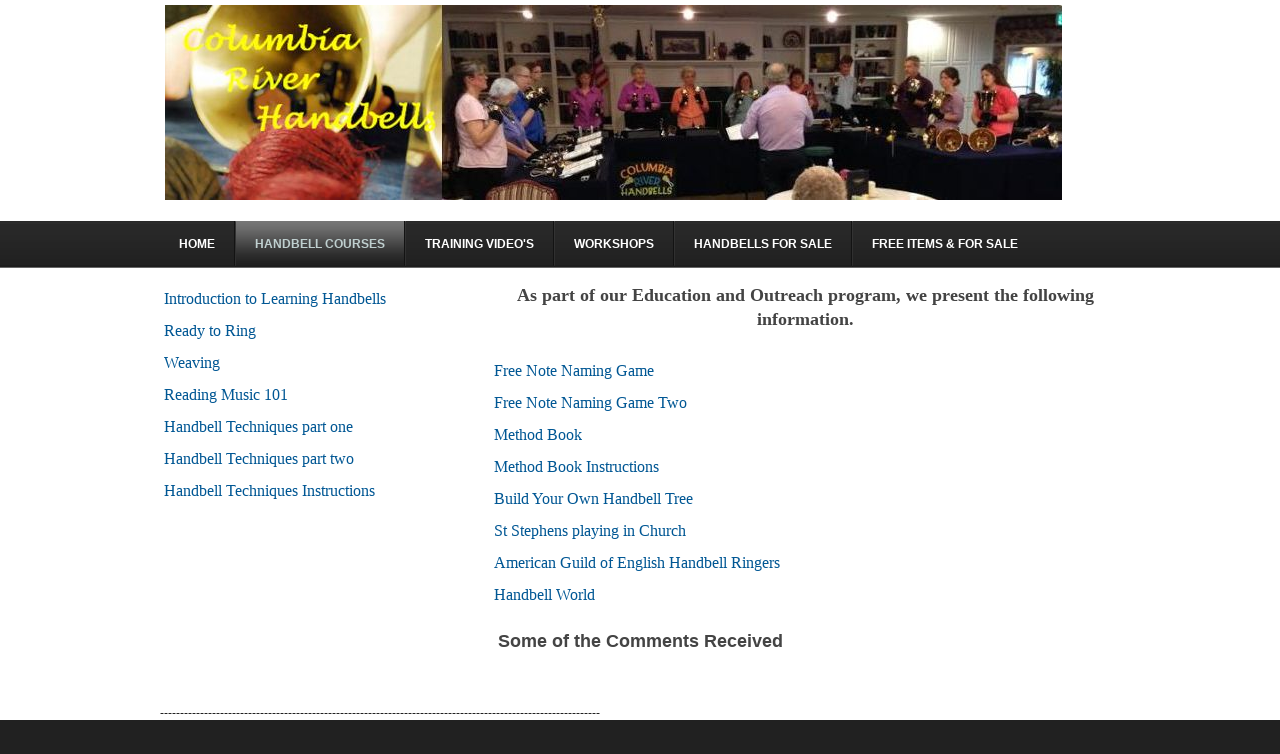

--- FILE ---
content_type: text/html; charset=utf-8
request_url: http://www.crhb.info/HandbellCourses.aspx
body_size: 45027
content:
<!DOCTYPE html PUBLIC "-//W3C//DTD XHTML 1.0 Transitional//EN" "http://www.w3.org/TR/xhtml1/DTD/xhtml1-transitional.dtd">
<html  xml:lang="en-US" lang="en-US" xmlns="http://www.w3.org/1999/xhtml">
<head id="Head">
<!--*********************************************-->
<!-- DNN Platform - http://www.dnnsoftware.com   -->
<!-- Copyright (c) 2002-2017, by DNN Corporation -->
<!--*********************************************-->
<meta content="text/html; charset=UTF-8" http-equiv="Content-Type" />
<meta name="REVISIT-AFTER" content="1 DAYS" />
<meta name="RATING" content="GENERAL" />
<meta name="RESOURCE-TYPE" content="DOCUMENT" />
<meta content="text/javascript" http-equiv="Content-Script-Type" />
<meta content="text/css" http-equiv="Content-Style-Type" />
<title>
	Columbia River Handbells > Handbell Courses
</title><meta id="MetaDescription" name="DESCRIPTION" content="Columbia River Handbells, Community Handbell Choir, Longview WA USA" /><meta id="MetaKeywords" name="KEYWORDS" content="Columbia River Handbells, Community Handbell Choir, Longview WA USA, Area-10 Handbell Musicians of America-  American Guild of English Handbell Ringers, chimes, church, bell, choir, team, malmark, schulmerich, music, Oregon, Washington, Idaho, Montana, Canada Alaska, ,DotNetNuke,DNN" /><meta id="MetaGenerator" name="GENERATOR" content="DotNetNuke " /><meta id="MetaRobots" name="ROBOTS" content="INDEX, FOLLOW" /><link href="/Resources/Shared/stylesheets/dnndefault/7.0.0/default.css?cdv=367" type="text/css" rel="stylesheet"/><link href="/Portals/_default/admin.css?cdv=367" type="text/css" rel="stylesheet"/><link href="/DesktopModules/HTML/module.css?cdv=367" type="text/css" rel="stylesheet"/><link href="/DesktopModules/Links/module.css?cdv=367" type="text/css" rel="stylesheet"/><link href="/Portals/_default/Skins/Business-DarkSlateGray/skin.css?cdv=367" type="text/css" rel="stylesheet"/><link href="/Portals/4/portal.css?cdv=367" type="text/css" rel="stylesheet"/><script src="/Resources/libraries/jQuery/01_09_01/jquery.js?cdv=367" type="text/javascript"></script><script src="/Resources/libraries/jQuery-Migrate/01_02_01/jquery-migrate.js?cdv=367" type="text/javascript"></script><script src="/Resources/libraries/jQuery-UI/01_11_03/jquery-ui.js?cdv=367" type="text/javascript"></script><link rel='SHORTCUT ICON' href='/Portals/4/faviconHandbell.ico?ver=2013-01-19-082024-380' type='image/x-icon' /><meta name="viewport" content="width=device-width, minimum-scale=1.0, maximum-scale=2.0" /></head>
<body id="Body">
    
    <form method="post" action="/HandbellCourses.aspx" id="Form" enctype="multipart/form-data">
<div class="aspNetHidden">
<input type="hidden" name="__EVENTTARGET" id="__EVENTTARGET" value="" />
<input type="hidden" name="__EVENTARGUMENT" id="__EVENTARGUMENT" value="" />
<input type="hidden" name="__VIEWSTATE" id="__VIEWSTATE" value="Jez/d7c5Jm4g8gh6bvavfWRk4z3afZ4UkWkRgxbf/llYBrhZ/FzHCL+l8aPJ4AD92CYbgnwVuyEn0mMVL6TB6Wn637CkAH8JPytfpMoXcZuewJiHIMY9X1WPpScHyELXPAMEDnNV1AA1lEb6pyR5+FQj0e+yJGG8IA4uPG6yh/4yDIvhW463xQ4f9xx0q0s179Qe76mKcYLBMwvqj/TRZmgM2IjC88sAGqWJEoSr4NVmvOdSHRzLG92ZBAeF38vWI24KTXrJVxzmg7X5YtaZI/ALGuA2U+XroEHRAC0MjrSzmK9OvhZu+BlDtT+bIHNNZRKFG/BEpJOg26MW+Sw8nvYuuu5btSGizNG04r16KJkUjNc5MxIYJCYR+sgtOlrLoR1GtfYs6NyyoEe4YsFg9It7UODnJbwaa1FrL0p9BkJX61a/FM1mcU+nVdmIP+uPBZGEvGdisBrSY4+H3Cg+99aN8U8kuttBRh5Lp5x1RfdwKyQYJui3Joq21FwQ18H28vjSQM+2ZCodRvv0iuCODUkAJ91SweYSlsI2LSy07/3WK0x1EsNRnkqGENsjTIrTEiwyalYqN2GNCgQpby1lHr3KWMooBWpRDVGowyZbp5RZXpMNkCsPlCYWJVjConyp7XT9PHRJH25DbkMUNsiZv2vg1e4rOzmUtbIOXDLqd3IpGzKwO/Ok8vBnJLAh/76JNXFUvCLludbxL3m1Rk1tIg5d8Gc5wqRde/4s74w3Ab0f8vo3dognonk+BkD643MSJ4qt7hFuJ38PkC158JHja3010xjfd+IidyctHSQesD8aXMOukzEo/kim/hZzYQk95T7lKOVYU8eKfCuYCZlMOXabUCNfjWISY4y6BUMmkqTFCXBe4Hu4wpBySXDMumVdXEmlCfgF1emauluBbDQa0dhm6A86rE/VkwDSyyro6wdCEqVoxAX99W584Okzrgo5uPNg6I5fdr1/Xd160J+3LJe0H8UY0dhj4Qxz1Voi5xdWI2z09Or0ChvYvom2ZBC/uaxB5t2AD9cvvTqXstb2G6ssRvF66AQISLCjAbFUUXsfmcg6ygNvzWMlNsCOVO1NwO+Zawi2tJOfHOFkO5R5tL13iGuFTucmhlFfvwjELBqCJoDi7MvABIHmGk9dVLDGoE5LOgq/KYKqaJmCxC9lw8nuEdbdLnOcYAf4snf53vht8iHZpzxcQKwups/4zdQY2jX8OQnf/SceSt7BxPPyZOSSfY607pb6FOKNj5bvoxRjj7PlmQQdCgQgXnEuJzqhrEmiR47yuSHsve47TdZ1y9D+fDgSWqr1HZr7+Sv17fmzqwpcetdLpxPQMvmsJqrz3gV/yh4mzhel/vjSd2Y1bH6rWdzpoJfcKI7LsWBh/340CUcmVH8HNaL7n3ryuCIa0ZKPNYajoSEfRwDw40B0BWp1BTx1+DCUBDyks+sWOdkwhzGlp6EloxiM3jd/Bx68KCkZ/Dg5ASzSn/EziVnfoIyWt8pQPiA0HU8wRk700Q9mezrmvIoYPk6gDqTfIr4ee7i5C6L1Xb+XUNLx4eFFIF4V365/bFlThpY0RBhsG0kcTVE4jDFJ4s2vpjE93ZrqgXTSd6z3qJVawCKQrwrAaFYH9H39rHH/qgas5RNaS3Jz7X18L64mnt+23/HTzjdZvI2xNhFjl51SlBhC02YZBDVcxaJYakK8b58e7vqHeYmbN+nQibhguc+rddqYdQiwOid262C142cTlt5mtqkmj8SV2N+upBF9OCUNjqjVaXpDDHzwythrb4fZWMg58Im/RZF27BdwO2mFwGDjeI4fOvXJCPkbnA5ojtFS23jDF6e7bb0ebC/PQe1ULwjow9xXtWb9eSivv6sRJCzXLHyZujOYkOBP35tXo6VP1Nw9HNO4DmJxwlqcWoO42wIy4Me465F5DXF3babpJ3sqTPkc6FZo8sLsRvpWj0GHgceCRQM3nZif4zMhKxaNx9vLK4ktikZsIVIVuoGzAeVn7hIEEdvQTA5gfOKjJyt/8FHHMp6u2tG8R/NnPhZSQQV64dqeJGRms+UtN/e/JbDYVRrc2mA3kofH2b0oo5vNCblarKNZQxTprDrAl65AQzfCal88lVYP+vtIrMY30dbXukCHXDAq7fSpEGAZ6LuvHd9obxTzAco3OgdGwNPZnlU+XCFsxlypb2c0PkQyh7Jpu4kaplzrRfY51Rh/oxSUjZ7uwhJi/G55RTsI9UydkAEGMBwq3C55YvDSIshkL9JUI/hJRqV5icsX49SkoqPmHh7cqd+tcX1AS+R3lRcLYiwMqf7i+8UhVMXBlbtYnFlGIsx8AST2CcjkQ5JDKrf3D1EKk/[base64]/srEipgeBpcTRcSymNHrJB4eWRkvD/qRYkG9l6zhH6ZH2Ck9937K4mBxnCCBBJDojxzfhBRAzuRYts9XpPtBMg0Y/jI3fdqkN4vw88dOAcspy3V/cUXBnJRxc0OVxbgmS4Dz7anL/3UYiQm0xk06vEai4Vg3h0rdKjpkBdcGQvs6nGHmtnSTcsLAFuQrA9xA2oq6Lb7AW5wKymAu4HX1FY0eosfsc9zl5g77r/fWLYNFLPxbsZQ8QYGJTgx3qGKsfHVtom0Lv8wWmOCeqHUj2RS5ycIo6lfVAekO+lJSfCrf6AyoI3AydETlXr7y6H7RRMzPehdGcRCFdNp/hLpP6qYVkQIwxr4qGpb5OhckFu6V0XaM2IBjFmo3xdliFE7rpREBHSaCXY34VqfD70tIcH7eHLqBEov/[base64]/1Q9K2RvfER18KMHUgyatzLqQPRnw+h4GLaffoMOVvjroVYktKIQJabKJiMLU0f35c0R3+EU5IiI4av3nNOIdGVAN10kayzFEOtNik3kAxeGiueXjUm530DontIxK2Gn0XQw6OYlfAzjc+YIgAqnrPvW8O3bgN/SzLP8JKbwoo6WkH8YBFGitMv+aTHd2IyZ3M7GqJAGL3ODPhou0kxbWtOv0IUIG7xSsGJISAfytVOWQR8AxM6d7epVJXlPiRqdRgUIXJYx8/0I2LdTjQ+/gmoEsF5xYcf9UOmQrQm5fF1eDnDcLtj+k1RznvVSp4ssjHATQBU/gMkkkWkWPNL1m6Jqqd2ySeI/9i5+KZBld6A2rH4yivdjKzv2mi/2I529g0sKZitxR2wTkhGCGWvoYEfCdqPZJ3hyPHIviXvxk9I3Nbnps1tzUdRs5tti2qzGFYZ3P4FTlBgMqKa8eT4x0b9YWH1pJuGLH/7WuEVTXh/EgFakH1iWDOCGHO4Jza0WpnsC0n5M8xbASyBYApmFaCar0FZBvSxChBmQfJXjK26HjmqwSLZCwiCDmg6hGAZ1rKCOBbLlF8cNBpR7YnarbYXCtHSMriPej8q2ll0sZPmP4nbORtPm1Mv55HeV7O1gKQgVcBixMTpT9f9/G4bwYWdovlPxXKVX0gt6bW0nQIfUYDovcX22kTg9PRZJj3bnbvzZ0CGBcXkN0ze1Hn3JIVs1y8BaQjO6MbT3WeBipq+RQ6Ztnl7cQ0yJLIzW5PVEz91xnwjokqvXBP2DMgzpJUwoKSQCHpdp9TpcxJYkVDGIP1GkIXhH60tj6Kq9zzPq2O3kCvl48izk/RfLBl83BZu2SSt4d3aZOgrglwB9C84BLOZyn0fahOXiQDlaSJqhhhRA1IZb9x1+MIwTRoGyWMES2t7jjGZHZkQ5My/xi/eG1Sjy6jO9zoHyaSvq6SS5kY39sw0RLGKLHRMSQ0dfUDV6Wg+ceH87pSVm1srP4A7buXLTYpoUuDy+NTn1eSXlgmfLE3OOXePj2IWCzFnmC0LLAzbHcmDhY29m3BWKDydR4R8BB9jzxQlfjTnR2tgjnybMivUKTUYAWhDaDm/JOVq74C5xh27aa2Wj3EtzZFCnyGEfTlrVv+G4W2UL0SwZOuxbFVZ3qsoOInXh5oo53u45xE4y8s+e4X1+I7u+bA6d5ddwZSpkH4dFoBPlFSFjddbyiVmHPPB8Pr8w+sR72eLDm8JQeFbjMeKGisHRUk7QNZT6kY5T5sWlD8gRbdtzZgmvREJto/cgQC0HlKndeRpq8ZDzYS2vv955XXUTvFbk6xJvL+0Y1fv/IGe+QY4A+6tQyFMjT7Im1h9jvcO2z9YqD02KVuJrMoHTMCP8zZ4B+P1483XMQ/[base64]/nDOAgDu49rH585jHUZ3lX6OOnMBuwe/X3nlPmIY1jF3BPFIgq0AkEBrLP7fY12MZ1V/[base64]/AUnQNFnLhffw0R5MTymNFKnGAqsae/1/JNrgnjX9hwsnEIMsXcq42uduwS60cD8O4Cfttcfo0tMTi7Z/5v6Aj8UwKrt1fZgh02JYsH2eppn0qAnlTcSeNev0wII3Q7qF2NaxFVH7w/cAPujgsPuZSfTZFpJw0XCwJRgrA/1I65ZkVCoMc/L2qDDJBX3E9BJX5n9Z756IchvrxTy2i27fxmXzwgQyT0gDZi344MM6x363CTFO/Pp/I3DRiJkysE3q0vQgS5VlTt8TxxDj3Tj3T7GE/m+KDIY6yORNPeWuc25sbfkcQthdbtdy2g6h7IouzsoR+itCG2VPw4lNmmeFMVLEr3VprKPmYO49Kq+A3KZ7j/kzfz0QQ+R0T+icaezdK1QfhNLULEpWT2POJUDFDTzZdiIdb101UI/lgO/sHS5DIqyjGlq6MyF5+M7tE0PFj76ERiPU3Zp1JOuck+obY1emTkd/MaYTgZW9RGXNZwy+nrOfLLuGq0AW0/KtczXdFdXHVZSzEvzDgjSMPmtJxKlrOts/fX+K60+M+bDASUeLeThLw47/3NxE3MtO1FUUCN5YV5QBHEAh0GhhvT1ikzsnx2vmtnBqQzmbPTFYH5MxT1FDtXa8DzmCFgcpCzOv0kz+xa6njkEkC1B7HjlvFxgW7k09y3b3TmKehww2Hy6UNJk8Xyi3y7QcXBIuyqbirv1ljkw+sV8tp5CRZgv9NP4frEXdG6A1+AJVrxAqtpdhE5CL7/nDLdwiEsRl3+zMi81NIwRpGD+IgIqCMO8BbC3RUopDARw+P3cEIStmqY9ZougDZo///[base64]/vPlpBoz7rB4uMr6LsakWZcUnveqc0NyIqXoduO9hXmR3iplcly6W+5liGe1VzDV7uFrwC46oY1ZMM96hi6Rp5M9USDEGMp7OFpDWGecUwYlAOzAEARD31gmis3el2xXXa0ugumksbriPYDqgl3FpmQUeLYvgry6PnSsxPJF1gZVoQ+tVmMOJ8ietVLbZeO4+n/GlbHLeGIxL+NaAaMz/K/f/wWREjXzPgrOjh7mwRg7Lwz6wjd3GUiP8jpCcFDedMfFN/+YPhLm+6+i8ni0j63D5HSvLllR2zkl6g+E9H5ZvAnt2jPNcCRZyIDJsl8g1VHezA3QoFJn+buZ/UuKpEn5E7SY1OQFahHv62CeGawHhNNs49sPVGbMxzeBonRHGMEn+YWzEV5eFB85sB5dNNwwtsBno/XeR0peqxFcEhXxHSLEjKWfTxh5RCvODL/LLjObJQ27SaUp95p0UJC3/oDQlRH+nbM57vLLT6pNo+U9eSd4/n0h89jXpAi/BdfPPSHrzoca0kT7SvmhSErhbDW/mpX9kHrzxQc9Fdg2ZYeonz6q0zOiTp0BkJEVYnESvxXQe14uGR6FvFAoFcPHyGbULeDBvWqafuB24CLj5ij1COSPNI5mjAdDI51J/1To66Oc2+4cGtJ3BkLHfJdbbypfvaOvVUcLuCI99IuGIqKxuGmGHvaChWn0XdJuSvnEFQIivDRjkUokfLF8K3j5/HeoPUoutsAMh8WYv98WQv3gtAurEQauYCj286I/IoFo8TnB8fdeQR5M7DsalR0if7bBLKMEKQGVBmKU6IrsVxQYmKiQ10HiKrDVtayzc5se5K3GW6jznoAGGayrTd0ktatVRtpOu+qQLml3s7P42jcNblHHx4JF/zWV/gUCPHhSykOQVEbppB0PLsBsVnJlejH/3OwqNIJzOMgHAE+G9venMLJBaq9hcqBfTqjJwQ1Hi3ot9flrGB5bEWw2fuXMV+w0baQyljL/160sPM1QU/2TI49pZkyNNvfMtUJIDkINOjkQ3lnR0IOJ41PM/AZg7cQmW/gvU7pjnbWV3KHQ5fRy5VK6jUgmY0+/zdfwagoeg2Z5dS2ED37dWNK4wrD/Xk03HlvetPmU4pwQ9TZ3hb4ClZEHahHe2sIeLfT9kXKcZze2oPCu/ba2APoN4d2Fa326bZSegxAHgZDL2TspsOiNSJ4fiGmTlREaJx+BM06IypvXUNNRddpP2WR4vaueeNb20oB10Y+0pwq/s5Tc2rERvyW0wcFCqjZfajMEtOZaBamcTYVJrERplSzay2hukYKLXwEbMu5yCVM0VNnw1Zx9paJyHag+0DzqDcBJSt35i3tv+LfLRUGDSEhH76FvDlh/aLmPeEvi0+x0ZPiogUmLoh+2WTSBVdaK/fZWWfbxrdbLgVWQ1zHg8Fbxdx/0QzILMDCVQ4gtlqG9TCiHS/7+jry56ihwWxxCIWAqg2lE9UZGXPx0frxjfNrl+ivZMF51+sD4dfIJJ4DfJno7W0oi732uTpAx8hEjh/Ylca6Q2ryAGgrUwZGDjD0l+5XfpsQct25KlzWCjNVGuj0hunpCESpQr5xBh2JlqwVEQRyIHYY/j1FH/g9nj6E9MrP+BROgx2OM58HFoCNzUoJw/+WwQm7VRu0mLNmZKSARgWEghJDxtV/LhHeiNwnXxKGJutoJ4J+ThI85IeK2NB9HTKkbt/Ma8A9SpoOGnJX6idH5EcBSjHhrr0vD0eXcEsZkvt8u/9oo3y0+7XruUVvKFFF3047nmad3ln2OOOG6A1rpzPCQo8OHPVuPzyP1KXAZqZ9cnwJ1Fb8+8W+zXY3N97FQXhcU4450IVOJ2/ibV4D8xlkfrTdJUGj0lsL9w8nVYKahrD4aF/ndjmOmhNyn14TNaokiX+tUnwUprSTMFcQswz8YjYdpHPVcr72OvGNKBuLlYvI71/V2lOp6yCcJx74p7VAfrqnjf6m8b3/bUZxCu9DiEvu9yBQkEg6WPOq2lN/+f4gW2zwJi5DB7cjedlKti91tcP3vs1pWKZYCwklnW1EB58nxNU7hFvnIJF9e5uhLiDhRM/AsJyONoR7wylGSMRCnExFiFAR4WynLH0EJ+uMv8rfgC2+df2qXqj+sp9Mc1mq/sl4prNNh0KwwHTg1PHjAph2DBCI57N6i4akYREaSerMSu/aq3XLPW+ILD0iIhmuPwakN7HI+2nMJAh34LpabTVMm/OCowUAUw+eT2z/nUtd+ujHNcnXQfcSr3L8/lkf6qeq8/OCK1wVxzRi5q6O+HPikQlLPX59fkDDet7a9p4HcEIoEl4nR62tEvq6HY=" />
</div>

<script type="text/javascript">
//<![CDATA[
var theForm = document.forms['Form'];
if (!theForm) {
    theForm = document.Form;
}
function __doPostBack(eventTarget, eventArgument) {
    if (!theForm.onsubmit || (theForm.onsubmit() != false)) {
        theForm.__EVENTTARGET.value = eventTarget;
        theForm.__EVENTARGUMENT.value = eventArgument;
        theForm.submit();
    }
}
//]]>
</script>


<script src="/WebResource.axd?d=pynGkmcFUV06PRpjgT_UZyr8j0VZnEmqP3_FqKWaYPWA3rXWzhE4fBOyphg1&amp;t=638901392248157332" type="text/javascript"></script>


<script src="/ScriptResource.axd?d=NJmAwtEo3IplSdIlNvgqK66XQek4wNHyQBwYHspPHiTXCOh6KXQSuE1OyA_ziCjSkTbcjhy0rjbmH2rPSR1y4WXznBmLat8Eepl9-cUCJ8f_9ceTCIT1g8INi8HcG7O4nwa44A2&amp;t=5c0e0825" type="text/javascript"></script>
<script src="/ScriptResource.axd?d=dwY9oWetJoK7JAxR7R9E4NCgbknYOnxzjVYfZXz2YbStZ74k9G1WCUuPxHAE4hFR5qVGCr305AI1lSRFmuQ0hJC8YAqLA1U9sfnLkFxraUiwFl07PKXs8tWZLM0BmFVm8f2YxWTUQT4T56pR0&amp;t=5c0e0825" type="text/javascript"></script>
<div class="aspNetHidden">

	<input type="hidden" name="__VIEWSTATEGENERATOR" id="__VIEWSTATEGENERATOR" value="CA0B0334" />
	<input type="hidden" name="__VIEWSTATEENCRYPTED" id="__VIEWSTATEENCRYPTED" value="" />
	<input type="hidden" name="__EVENTVALIDATION" id="__EVENTVALIDATION" value="pwt4yLUVJjPcT14BbhJ5zYzhYJQkNfhKqQpLlQ37fRc7K9gWQC3wGqJqi/+5WtoMLpKKpWlfhBntdElUdTdrKB2TSNKik7FpNL3q7HKW+wIcV0SR" />
</div><script src="/js/dnn.modalpopup.js?cdv=367" type="text/javascript"></script><script src="/Resources/Shared/Scripts/slides.min.jquery.js?cdv=367" type="text/javascript"></script><script src="/Portals/_default/Skins/Business-DarkSlateGray/js/search.js?cdv=367" type="text/javascript"></script><script src="/Portals/_default/Skins/Business-DarkSlateGray/js/jquery.flexslider-min.js?cdv=367" type="text/javascript"></script><script src="/Portals/_default/Skins/Business-DarkSlateGray/js/jquery.flexslider-call.js?cdv=367" type="text/javascript"></script><script src="/Portals/_default/Skins/Business-DarkSlateGray/js/zoomer.js?cdv=367" type="text/javascript"></script><script src="/Portals/_default/Skins/Business-DarkSlateGray/js/image-effect.call.js?cdv=367" type="text/javascript"></script><script src="/Portals/_default/Skins/Business-DarkSlateGray/js/shake.js?cdv=367" type="text/javascript"></script><script src="/js/dnncore.js?cdv=367" type="text/javascript"></script><script type="text/javascript">
//<![CDATA[
Sys.WebForms.PageRequestManager._initialize('ScriptManager', 'Form', [], [], [], 90, '');
//]]>
</script>

        
        
        
<div id="ControlPanelWrapper">
  

</div>
<div id="skin_wrap">
  <div id="skin_header">
    <div class="skin_width clearafter">
	  <div class="logo_style floatl">
        <a id="dnn_dnnLOGO_hypLogo" title="Columbia River Handbells" href="http://www.crhb.info/Home.aspx"><img id="dnn_dnnLOGO_imgLogo" src="/Portals/4/Head2015.jpg?ver=2015-04-28-182141-603" alt="Columbia River Handbells" /></a>
      </div>
	  <div class="headerpane_style floatl">
	    
      </div>
	  <div class="header_right floatr">
		<div class="clear_float"></div>
      </div>
	</div>
  </div>
  <div id="skin_menu">
    <div class="skin_width clearafter">
      <div id="mobile_nav">
        <div class="mobile_nav_bg">
		  <a href="#" id="menuclick">MENU</a>
		</div>
		<div class="breadcrumb_style">
		  <span id="dnn_dnnBREADCRUMB_lblBreadCrumb" itemprop="breadcrumb" itemscope="" itemtype="https://schema.org/breadcrumb"><span itemscope itemtype="http://schema.org/BreadcrumbList"><span itemprop="itemListElement" itemscope itemtype="http://schema.org/ListItem"><a href="http://www.crhb.info/HandbellCourses.aspx" class="Breadcrumb" itemprop="item"><span itemprop="name">Handbell Courses</span></a><meta itemprop="position" content="1" /></span></span></span></span>
		</div>
		<div class="clear_float"></div>
      </div>
      <div id="menuarea">
	    <div id="standardMenu">
  <ul class="rootMenu">
    <li class="item first haschild"><a href="http://www.crhb.info/Home.aspx"><span>Home</span></a><ul class="level0">
        <li class="item first last haschild"><a href="http://www.crhb.info/Home/AboutHandbells.aspx">About Handbells</a><ul class="level1">
            <li class="item first last"><a href="http://www.crhb.info/AboutHandbells/Handchimes.aspx">Handchimes</a></li>
          </ul>
        </li>
      </ul>
    </li>
    <li class="item selected breadcrumb"><a href="http://www.crhb.info/HandbellCourses.aspx"><span>Handbell Courses</span></a></li>
    <li class="item haschild"><a href="http://www.crhb.info/TrainingVideos.aspx"><span>Training Video's</span></a><ul class="level0">
        <li class="item first last"><a href="http://www.crhb.info/TrainingVideos/FAQ.aspx">F.A.Q.</a></li>
      </ul>
    </li>
    <li class="item"><a href="http://www.crhb.info/Workshops.aspx"><span>Workshops</span></a></li>
    <li class="item"><a href="http://www.crhb.info/HandbellsForSale.aspx"><span>Handbells For Sale</span></a></li>
    <li class="item last haschild"><a href="http://www.crhb.info/FREEItemsForSale.aspx"><span>FREE Items &amp; For Sale</span></a><ul class="level0">
        <li class="item first last"><a href="http://www.crhb.info/FREEItemsForSale/StoreAccount.aspx">Store Account</a></li>
      </ul>
    </li>
  </ul>
</div>
	  </div>
    </div>
  </div>
  <div id="skin_banner">
    <div class="banner_left">
      <div class="banner_right">
        <div class="skin_width">
          
        </div>
      </div>
    </div>
  </div> 
  <div id="skin_main">
    <div class="skin_width">
      <div class="skin_content">
	    
		<div class="clear_float"></div>
        <div class="dnnpanes">
          <div id="dnn_LeftPane" class="i1_leftpane floatl"><div class="DnnModule DnnModule-DNN_Links DnnModule-879"><a name="879"></a>
<!--CDF(Javascript|/Resources/Shared/Scripts/slides.min.jquery.js?cdv=367)-->
<script>
    $(function () {
        $('#slides').slides({
            preload: true,
            preloadImage: 'images/loading.gif',
			play: 5000,
			pause: 2500,
			hoverPause: true
		});
	});
</script>
<div class="DNNContainer_without_title">
	<div id="dnn_ctr879_ContentPane"><!-- Start_Module_879 --><div id="dnn_ctr879_ModuleContent" class="DNNModuleContent ModDNNLinksC">
	<div id="dnn_ctr879_Links_pnlList">
		
    <table id="dnn_ctr879_Links_lstLinks" cellspacing="0" cellpadding="0" style="border-collapse:collapse;">
			<tr>
				<td valign="top">
            <table border="0" cellpadding="4" cellspacing="0" summary="Links Design Table" class="LinksDesignTable">
                <tr>
                    <td style="white-space: nowrap">
                        
                        
                        <a title="youtube video" class="Normal" href="/LinkClick.aspx?link=http%3a%2f%2fwww.youtube.com%2fwatch%3fv%3dUg6PfUuEm9Y&amp;tabid=311&amp;portalid=4&amp;mid=879" target="_blank">Introduction to Learning Handbells</a>
                    </td>
                </tr>
                
            </table>
        </td>
			</tr><tr>
				<td valign="top">
            <table border="0" cellpadding="4" cellspacing="0" summary="Links Design Table" class="LinksDesignTable">
                <tr>
                    <td style="white-space: nowrap">
                        
                        
                        <a title="youtube video" class="Normal" href="/LinkClick.aspx?link=http%3a%2f%2fwww.youtube.com%2fwatch%3fv%3dhBiGOrUwbsc&amp;tabid=311&amp;portalid=4&amp;mid=879" target="_blank">Ready to Ring</a>
                    </td>
                </tr>
                
            </table>
        </td>
			</tr><tr>
				<td valign="top">
            <table border="0" cellpadding="4" cellspacing="0" summary="Links Design Table" class="LinksDesignTable">
                <tr>
                    <td style="white-space: nowrap">
                        
                        
                        <a title="youtube video" class="Normal" href="/LinkClick.aspx?link=http%3a%2f%2fwww.youtube.com%2fwatch%3fv%3dVE9P11tpS7M&amp;tabid=311&amp;portalid=4&amp;mid=879" target="_blank">Weaving</a>
                    </td>
                </tr>
                
            </table>
        </td>
			</tr><tr>
				<td valign="top">
            <table border="0" cellpadding="4" cellspacing="0" summary="Links Design Table" class="LinksDesignTable">
                <tr>
                    <td style="white-space: nowrap">
                        
                        
                        <a title="free pdf" class="Normal" href="/LinkClick.aspx?link=http%3a%2f%2fwww.clear-lake.com%2fBells%2fimages%2fBell%2520Music%2520Reading%2520Course%2520Basic%2520%25231.pdf&amp;tabid=311&amp;portalid=4&amp;mid=879" target="_blank">Reading Music 101</a>
                    </td>
                </tr>
                
            </table>
        </td>
			</tr><tr>
				<td valign="top">
            <table border="0" cellpadding="4" cellspacing="0" summary="Links Design Table" class="LinksDesignTable">
                <tr>
                    <td style="white-space: nowrap">
                        
                        
                        <a title="youtube video" class="Normal" href="/LinkClick.aspx?link=http%3a%2f%2fwww.youtube.com%2fwatch%3fv%3d7peh-ccULqQ&amp;tabid=311&amp;portalid=4&amp;mid=879" target="_blank">Handbell Techniques part one</a>
                    </td>
                </tr>
                
            </table>
        </td>
			</tr><tr>
				<td valign="top">
            <table border="0" cellpadding="4" cellspacing="0" summary="Links Design Table" class="LinksDesignTable">
                <tr>
                    <td style="white-space: nowrap">
                        
                        
                        <a title="youtube video" class="Normal" href="/LinkClick.aspx?link=http%3a%2f%2fwww.youtube.com%2fwatch%3fv%3dchBd2t-EdRY&amp;tabid=311&amp;portalid=4&amp;mid=879" target="_blank">Handbell Techniques part two</a>
                    </td>
                </tr>
                
            </table>
        </td>
			</tr><tr>
				<td valign="top">
            <table border="0" cellpadding="4" cellspacing="0" summary="Links Design Table" class="LinksDesignTable">
                <tr>
                    <td style="white-space: nowrap">
                        
                        
                        <a title="free pdf" class="Normal" href="/LinkClick.aspx?link=http%3a%2f%2fwww.clear-lake.com%2fBells%2fimages%2fHandbell%2520Method%2520Book%2520%255BInstructions%255D.pdf&amp;tabid=311&amp;portalid=4&amp;mid=879" target="_blank">Handbell Techniques Instructions</a>
                    </td>
                </tr>
                
            </table>
        </td>
			</tr>
		</table>

	</div>


</div><!-- End_Module_879 --></div>
</div></div></div>
	      <div id="dnn_RightPane" class="i1_rightpane floatr"><div class="DnnModule DnnModule-DNN_HTML DnnModule-2348"><a name="2348"></a>
<!--CDF(Javascript|/Resources/Shared/Scripts/slides.min.jquery.js?cdv=367)-->
<script>
    $(function () {
        $('#slides').slides({
            preload: true,
            preloadImage: 'images/loading.gif',
			play: 5000,
			pause: 2500,
			hoverPause: true
		});
	});
</script>
<div class="DNNContainer_without_title">
	<div id="dnn_ctr2348_ContentPane"><!-- Start_Module_2348 --><div id="dnn_ctr2348_ModuleContent" class="DNNModuleContent ModDNNHTMLC">
	<div id="dnn_ctr2348_HtmlModule_lblContent" class="Normal">
	<div style="text-align: center;"><strong style="font-size: 18px; font-family: 'times new roman';">As part of our Education and Outreach program, we present the following information.<br />
<br />
</strong></div>
</div>

</div><!-- End_Module_2348 --></div>
</div></div><div class="DnnModule DnnModule-DNN_Links DnnModule-880"><a name="880"></a>
<!--CDF(Javascript|/Resources/Shared/Scripts/slides.min.jquery.js?cdv=367)-->
<script>
    $(function () {
        $('#slides').slides({
            preload: true,
            preloadImage: 'images/loading.gif',
			play: 5000,
			pause: 2500,
			hoverPause: true
		});
	});
</script>
<div class="DNNContainer_without_title">
	<div id="dnn_ctr880_ContentPane"><!-- Start_Module_880 --><div id="dnn_ctr880_ModuleContent" class="DNNModuleContent ModDNNLinksC">
	<div id="dnn_ctr880_Links_pnlList">
		
    <table id="dnn_ctr880_Links_lstLinks" cellspacing="0" cellpadding="0" style="border-collapse:collapse;">
			<tr>
				<td valign="top">
            <table border="0" cellpadding="4" cellspacing="0" summary="Links Design Table" class="LinksDesignTable">
                <tr>
                    <td style="white-space: nowrap">
                        
                        
                        <a title="Learn your notes with this Free Note Naming Game" class="Normal" href="http://www.purposegames.com/game/handbell-note-names-game" target="_self">Free Note Naming Game</a>
                    </td>
                </tr>
                
            </table>
        </td>
			</tr><tr>
				<td valign="top">
            <table border="0" cellpadding="4" cellspacing="0" summary="Links Design Table" class="LinksDesignTable">
                <tr>
                    <td style="white-space: nowrap">
                        
                        
                        <a title="Note naming game part two" class="Normal" href="http://www.quia.com/quiz/3733206.html" target="_self">Free Note Naming Game Two</a>
                    </td>
                </tr>
                
            </table>
        </td>
			</tr><tr>
				<td valign="top">
            <table border="0" cellpadding="4" cellspacing="0" summary="Links Design Table" class="LinksDesignTable">
                <tr>
                    <td style="white-space: nowrap">
                        
                        
                        <a title="eBay auction" class="Normal" href="/LinkClick.aspx?link=https%3a%2f%2fwww.ebay.com%2fp%2fHandbells-101-4-Malmark-Schulmerich-Bells-Hand-Chimes-Handbell-Ringers-Bible%2f1948584515%3fiid%3d270898485110%26chn%3dps&amp;tabid=311&amp;portalid=4&amp;mid=880" target="_blank">Method Book</a>
                    </td>
                </tr>
                
            </table>
        </td>
			</tr><tr>
				<td valign="top">
            <table border="0" cellpadding="4" cellspacing="0" summary="Links Design Table" class="LinksDesignTable">
                <tr>
                    <td style="white-space: nowrap">
                        
                        
                        <a title="free pdf" class="Normal" href="/LinkClick.aspx?link=http%3a%2f%2fwww.clear-lake.com%2fBells%2fimages%2fHandbell%2520Method%2520Book%2520%255BInstructions%255D.pdf&amp;tabid=311&amp;portalid=4&amp;mid=880" target="_blank">Method Book Instructions</a>
                    </td>
                </tr>
                
            </table>
        </td>
			</tr><tr>
				<td valign="top">
            <table border="0" cellpadding="4" cellspacing="0" summary="Links Design Table" class="LinksDesignTable">
                <tr>
                    <td style="white-space: nowrap">
                        
                        
                        <a title="eBay auction" class="Normal" href="/LinkClick.aspx?link=http%3a%2f%2fcgi.ebay.com%2fws%2feBayISAPI.dll%3fViewItem%26item%3d270709713171%26ssPageName%3dSTRK%3aMESELX%3aIT%23ht_500wt_949&amp;tabid=311&amp;portalid=4&amp;mid=880" target="_blank">Build Your Own Handbell Tree</a>
                    </td>
                </tr>
                
            </table>
        </td>
			</tr><tr>
				<td valign="top">
            <table border="0" cellpadding="4" cellspacing="0" summary="Links Design Table" class="LinksDesignTable">
                <tr>
                    <td style="white-space: nowrap">
                        
                        
                        <a title="youtube video" class="Normal" href="/LinkClick.aspx?link=http%3a%2f%2fwww.youtube.com%2fuser%2fStStephenLV%23p%2fa%2fu%2f0%2ffaowPbNjD50&amp;tabid=311&amp;portalid=4&amp;mid=880" target="_blank">St Stephens playing in Church</a>
                    </td>
                </tr>
                
            </table>
        </td>
			</tr><tr>
				<td valign="top">
            <table border="0" cellpadding="4" cellspacing="0" summary="Links Design Table" class="LinksDesignTable">
                <tr>
                    <td style="white-space: nowrap">
                        
                        
                        <a title="ink" class="Normal" href="/LinkClick.aspx?link=http%3a%2f%2fhandbellmusicians.org&amp;tabid=311&amp;portalid=4&amp;mid=880" target="_blank">American Guild of English Handbell Ringers</a>
                    </td>
                </tr>
                
            </table>
        </td>
			</tr><tr>
				<td valign="top">
            <table border="0" cellpadding="4" cellspacing="0" summary="Links Design Table" class="LinksDesignTable">
                <tr>
                    <td style="white-space: nowrap">
                        
                        
                        <a title="link" class="Normal" href="/LinkClick.aspx?link=http%3a%2f%2fwww.handbellworld.com%2f&amp;tabid=311&amp;portalid=4&amp;mid=880" target="_blank">Handbell World</a>
                    </td>
                </tr>
                
            </table>
        </td>
			</tr>
		</table>

	</div>


</div><!-- End_Module_880 --></div>
</div></div></div>
	      <div class="clear_float"></div>
	    </div>
		<div class="clear_float"></div>
	    <div id="dnn_BottomPane" class="i1_bottompane"><div class="DnnModule DnnModule-DNN_HTML DnnModule-2703"><a name="2703"></a>
<!--CDF(Javascript|/Resources/Shared/Scripts/slides.min.jquery.js?cdv=367)-->
<script>
    $(function () {
        $('#slides').slides({
            preload: true,
            preloadImage: 'images/loading.gif',
			play: 5000,
			pause: 2500,
			hoverPause: true
		});
	});
</script>
<div class="DNNContainer_without_title">
	<div id="dnn_ctr2703_ContentPane"><!-- Start_Module_2703 --><div id="dnn_ctr2703_ModuleContent" class="DNNModuleContent ModDNNHTMLC">
	<div id="dnn_ctr2703_HtmlModule_lblContent" class="Normal">
	<p style="color: #222222; font-size: 13px; background-color: rgba(255, 255, 255, 0.921569); text-align: -webkit-auto;">
</p>
<div style="text-align: center;"><span style="font-size: 18px;"><strong>Some of the Comments Received</strong><br />
<div style="font-weight: bold; text-align: left;"><br />
</div>
<div style="font-weight: bold; text-align: left;"><br />
</div>
<div style="text-align: left;"><span style="color: #222222; background-color: rgba(255, 255, 255, 0.921569); font-size: 12px;">--------------------------------------------------------------------------------------------------------------</span></div>
</span></div>
<span style="background-color: rgba(255, 255, 255, 0.921569); color: #222222;">
<div style="color: #000000; background-color: #ffffff; padding-bottom: 10px;"><span>Karen Yeager</span></div>
<div style="color: #000000; background-color: #ffffff; padding-bottom: 10px;">I joined our church's bell choir yesterday, and this video is exactly what I need to know for day one. &nbsp;Thank you, Rod.</div>
--------------------------------------------------------------------------------------------------------------</span><br />
<p style="color: #000000; background-color: #ffffff; margin: 0in 0in 0.0001pt;">Dear Mr. Lloyd,<span style="text-decoration: underline;"></span><span style="text-decoration: underline;"></span></p>
<p style="color: #000000; background-color: #ffffff; margin: 0in 0in 0.0001pt;">Thank you soooo much for taking the time to upload the &ldquo;How to play the handbells series.&rdquo;&nbsp; They are informative and easy to follow.&nbsp; Your instruction is very clear.<span style="text-decoration: underline;"></span><span style="text-decoration: underline;"></span></p>
<p style="color: #000000; background-color: #ffffff; margin: 0in 0in 0.0001pt;">You have helped me to negotiate the handbell world, in which I suddenly found myself.<span style="text-decoration: underline;"></span><span style="text-decoration: underline;"></span></p>
<p style="color: #000000; background-color: #ffffff; margin: 0in 0in 0.0001pt;">I was asked by a director of a choral group to organize folk of the community to accompany a selection on their upcoming Christmas concert.<span style="text-decoration: underline;"></span><span style="text-decoration: underline;"></span></p>
<p style="color: #000000; background-color: #ffffff; margin: 0in 0in 0.0001pt;">We had originally asked a seasoned handbell choir director to work with us, but due to unforeseen circumstances he had to change his plans.<span style="text-decoration: underline;"></span><span style="text-decoration: underline;"></span></p>
<p style="color: #000000; background-color: #ffffff; margin: 0in 0in 0.0001pt;">Discovering your website and the YouTube presentations has been a God-send! Thank you! Thank you! Thank you!<span style="text-decoration: underline;"></span><span style="text-decoration: underline;"></span></p>
<p style="color: #000000; background-color: #ffffff; margin: 0in 0in 0.0001pt;"><span style="text-decoration: underline;"></span>Blessings! Joy! &amp; Peace!</p>
<p style="color: #000000; background-color: #ffffff; margin: 0in 0in 0.0001pt;"><span style="text-decoration: underline;"></span></p>
<p style="color: #000000; background-color: #ffffff; margin: 0in 0in 0.0001pt;">JoyAnne</p>
<span style="background-color: rgba(255, 255, 255, 0.921569); color: #222222;">--------------------------------------------------------------------------------------------------------------</span><br />
<br />
<span style="background-color: #ffffff; font-family: arial, sans-serif; color: #333333;">Hello,</span><br style="color: #333333; background-color: #ffffff;" />
<br style="color: #333333; background-color: #ffffff;" />
<span style="background-color: #ffffff; font-family: arial, sans-serif; color: #333333;">I am an Elementary school music teacher who just started playing and teaching handbells at St. John Mary International School in Thailand.</span><br style="color: #333333; background-color: #ffffff;" />
<span style="background-color: #ffffff; font-family: arial, sans-serif; color: #333333;">Thank you very much for your "Handbell 101 tutorials". Thailand has only 2 sets of handbells in the country, one belonging to Payap University in Chang Mai, and the other belonging to my father who has lent them to me to begin a handbell choir at the school where I work.&nbsp;</span><br style="color: #333333; background-color: #ffffff;" />
<span style="background-color: #ffffff; font-family: arial, sans-serif; color: #333333;">Since we don't have many handbell experts, your videos have been of great help. Thank you for sharing your knowledge via youtube with the world.&nbsp;</span><br style="color: #333333; background-color: #ffffff;" />
<span style="background-color: #ffffff; font-family: arial, sans-serif; color: #333333;">If you have any recommendations for handbell techniques (playing and conducting) or things I could read up on, I would really appreciate it.</span><br style="color: #333333; background-color: #ffffff;" />
<span style="background-color: #ffffff; font-family: arial, sans-serif; color: #333333;">Thank You.&nbsp;</span><span style="background-color: #ffffff; font-family: arial, sans-serif; color: #333333;">Sincerely,</span><br style="color: #333333; background-color: #ffffff;" />
<span style="background-color: #ffffff; font-family: arial, sans-serif; color: #333333;">Amanda Acosta<br />
</span><br />
<span style="background-color: rgba(255, 255, 255, 0.921569); color: #222222;">--------------------------------------------------------------------------------------------------------------</span><br />
<div style="border: 0px; color: #222222; font-size: 13px; background-color: rgba(255, 255, 255, 0.921569); margin: 15px 0px 0px 15px; padding: 0px; font-family: arial, sans-serif; text-align: -webkit-auto;">
<div dir="ltr" style="font-weight: bold; margin-bottom: 10px;"><br />
Your Videos</div>
<div dir="ltr" style="margin-bottom: 15px;">To:drodlloyd<br />
<br />
I appreciate your videos, as someone who has not played , actually directed in years, I needed a quick brush up. Your videos were the absolute answer. You obviously do not know me so if I may I just would like to give you a brief background. I am a concert organist and pianist, classical music; I have accompanied several soloist from the Metropolitan Opera/NYC, played too many plays to remember; am a studio/session player for rock/jazz/pop, and last and not least, am the director of music/organist/pianist/choir director/chief cook and bottle washer for a church, a position I have held at several church's since I was 10, dating back to1967. In other words i have been around, and am very impressed by your collection of videos, they should be marketed and you should be compensated for such exemplary work. Thank you for your outstanding contribution to not just Handbells, but the music community as a whole. Please feel free to contact me if ever I can return the favor.<br />
<br />
<a href="http://www.youtube.com/channel/UCDxCSDHtkPFmkx1otuPvIRQ?email=message_received" target="_blank" style="color: #1155cc; font-size: 13px; text-align: -webkit-auto; background-color: rgba(255, 255, 255, 0.921569); font-family: arial, sans-serif;">Raymond Dublis</a>&nbsp;<br />
<br />
<span style="background-color: rgba(255, 255, 255, 0.921569); color: #222222;">--------------------------------------------------------------------------------------------------------------</span><br />
<br />
Comment on your video: Handbells 101 Techniques [A] #4<br />
Thank you so much for this video. I am a good musician and choir director but this makes me even better. Thank you!!! Sarah in Colorado Springs, CO<br />
---------------------------------------------------------------------------------------------<br />
<br />
<br />
Comment on your video: Handbells 101 Techniques [B] #5<br />
I greatly appreciate this posting. It (along with your others) was very helpful in my efforts to learn to conduct a handbell choir without ever having been a ringer.<br />
<br />
<br />
jane5hopkins<br />
<br />
--------------------------------------------------------------------------------------------------------------<br />
<br />
<div style="font-family: arial; font-size: small;">Dear Rod,</div>
<div style="font-family: arial; font-size: small;">&nbsp;</div>
<div style="font-family: arial; font-size: small;"></div>
<div style="font-family: arial; font-size: small;">I have been a Director of Music for over twenty years yet have never had the opportunity to learn how to play handbells much less teach a handbell choir.&nbsp; I am just about to start the wonderful online course that you have created.&nbsp; Thank you so much for doing this!&nbsp;<br />
<br />
Could you please tell me how I could order that book titled "Handbells Ringers Bible"?&nbsp; I have a music doctorate in pipe organ major, piano minor, concentration in both vocal and orchestral conducting.&nbsp; I am hoping that learning this new task won't be too difficult.&nbsp; I am thinking about the possibility of beginning a handbell choir on my next church job.<br />
<br />
Thank you again Sir!<br />
<br />
Franco</div>
--------------------------------------------------------------------------------------------------------------
</div>
</div>
</div>

</div><!-- End_Module_2703 --></div>
</div></div><div class="DnnModule DnnModule-DNN_HTML DnnModule-1685"><a name="1685"></a>
<!--CDF(Javascript|/Resources/Shared/Scripts/slides.min.jquery.js?cdv=367)-->
<script>
    $(function () {
        $('#slides').slides({
            preload: true,
            preloadImage: 'images/loading.gif',
			play: 5000,
			pause: 2500,
			hoverPause: true
		});
	});
</script>
<div class="DNNContainer_without_title">
	<div id="dnn_ctr1685_ContentPane"><!-- Start_Module_1685 --><div id="dnn_ctr1685_ModuleContent" class="DNNModuleContent ModDNNHTMLC">
	<div id="dnn_ctr1685_HtmlModule_lblContent" class="Normal">
	<div style="text-align: right;"><a href="/HandbellCourses/TrainingVideos/bowrehair.aspx" class="ApplyClass">bow</a></div>
</div>

</div><center><script> <!--
document.writeln('Last modified: '); document.writeln(document.lastModified);
//--> </script></center><!-- End_Module_1685 --></div>
</div></div><div class="DnnModule DnnModule-iFinityGoogleAnalytics DnnModule-1143"><a name="1143"></a></div></div>
	  </div>
	</div>
  </div>
  <div id="skin_footer">
    <div class="footer_center">
      <div class="footerpane_style skin_width">
	    <div class="dnnpanes">
          
	      
	      
		  
	      <div class="clear_float"></div>
	    </div>
	  </div>
    </div>
  </div>
  <div id="bottomlinks_style">
	<div class="skin_width">
	  <span id="dnn_dnnLINKS_lblLinks"><a class="Bottom_links" href="http://www.crhb.info/Home.aspx">Home</a><span class="Bottom_links"> | </span><a class="Bottom_links" href="http://www.crhb.info/HandbellCourses.aspx">Handbell Courses</a><span class="Bottom_links"> | </span><a class="Bottom_links" href="http://www.crhb.info/TrainingVideos.aspx">Training Video's</a><span class="Bottom_links"> | </span><a class="Bottom_links" href="http://www.crhb.info/Workshops.aspx">Workshops</a><span class="Bottom_links"> | </span><a class="Bottom_links" href="http://www.crhb.info/HandbellsForSale.aspx">Handbells For Sale</a><span class="Bottom_links"> | </span><a class="Bottom_links" href="http://www.crhb.info/FREEItemsForSale.aspx">FREE Items & For Sale</a></span>

	</div>
  </div>
  <div id="skin_footer_bottom">
    <div class="copyright_style skin_width">
      <span id="dnn_dnnCOPYRIGHT_lblCopyright" class="Footer">Copyright 2026   D. Rod Lloyd</span>
|<a id="dnn_dnnPRIVACY_hypPrivacy" class="Footer" rel="nofollow" href="http://www.crhb.info/privacy.aspx">Privacy Statement</a>|<a id="dnn_dnnTERMS_hypTerms" class="Footer" rel="nofollow" href="http://www.crhb.info/terms.aspx">Terms Of Use</a> 
<a id="dnn_dnnLOGIN_loginLink" title="Login" class="Login" rel="nofollow" onclick="return dnnModal.show(&#39;http://www.crhb.info/login.aspx?ReturnUrl=/HandbellCourses.aspx&amp;popUp=true&#39;,/*showReturn*/true,300,650,true,&#39;&#39;)" href="http://www.crhb.info/login.aspx?ReturnUrl=%2fHandbellCourses.aspx">Login</a>

    </div>
  </div>
</div>
<!--CDF(Javascript|/Portals/_default/Skins/Business-DarkSlateGray/js/search.js?cdv=367)-->
<!--CDF(Javascript|/Portals/_default/Skins/Business-DarkSlateGray/js/jquery.flexslider-min.js?cdv=367)-->
<!--CDF(Javascript|/Portals/_default/Skins/Business-DarkSlateGray/js/jquery.flexslider-call.js?cdv=367)-->
<!--CDF(Javascript|/Portals/_default/Skins/Business-DarkSlateGray/js/zoomer.js?cdv=367)-->
<!--CDF(Javascript|/Portals/_default/Skins/Business-DarkSlateGray/js/image-effect.call.js?cdv=367)-->
<!--CDF(Javascript|/Portals/_default/Skins/Business-DarkSlateGray/js/shake.js?cdv=367)-->
<script type="text/javascript" language="javascript">
	<!--
	$(document).ready(function() {
		$('head').append('<meta name="viewport" content="width=device-width, minimum-scale=1.0, maximum-scale=2.0"/>');
	});
	/**/
	$(function()
	{
	$("#menuclick").click(function(event) {
	event.preventDefault();
	$("#menuarea").slideToggle();
	});	});
	-->
</script>

        <input name="ScrollTop" type="hidden" id="ScrollTop" />
        <input name="__dnnVariable" type="hidden" id="__dnnVariable" autocomplete="off" />
        
    
<script type='text/javascript' src='http://www.google-analytics.com/ga.js'></script>
<script type='text/javascript'>
var pageTracker = _gat._getTracker("5002508694763674");
pageTracker._setSessionCookieTimeout('1800000');
pageTracker._initData();
pageTracker._trackPageview();
</script>
</form>
    <!--CDF(Javascript|/js/dnncore.js?cdv=367)--><!--CDF(Javascript|/js/dnn.modalpopup.js?cdv=367)--><!--CDF(Css|/Resources/Shared/stylesheets/dnndefault/7.0.0/default.css?cdv=367)--><!--CDF(Css|/Portals/_default/Skins/Business-DarkSlateGray/skin.css?cdv=367)--><!--CDF(Css|/DesktopModules/HTML/module.css?cdv=367)--><!--CDF(Css|/DesktopModules/HTML/module.css?cdv=367)--><!--CDF(Css|/DesktopModules/HTML/module.css?cdv=367)--><!--CDF(Css|/DesktopModules/HTML/module.css?cdv=367)--><!--CDF(Css|/DesktopModules/Links/module.css?cdv=367)--><!--CDF(Css|/DesktopModules/Links/module.css?cdv=367)--><!--CDF(Css|/DesktopModules/HTML/module.css?cdv=367)--><!--CDF(Css|/DesktopModules/HTML/module.css?cdv=367)--><!--CDF(Css|/DesktopModules/Links/module.css?cdv=367)--><!--CDF(Css|/DesktopModules/Links/module.css?cdv=367)--><!--CDF(Css|/Portals/_default/admin.css?cdv=367)--><!--CDF(Css|/Portals/4/portal.css?cdv=367)--><!--CDF(Javascript|/Resources/libraries/jQuery/01_09_01/jquery.js?cdv=367)--><!--CDF(Javascript|/Resources/libraries/jQuery-Migrate/01_02_01/jquery-migrate.js?cdv=367)--><!--CDF(Javascript|/Resources/libraries/jQuery-UI/01_11_03/jquery-ui.js?cdv=367)-->
    
</body>
</html>

--- FILE ---
content_type: text/css
request_url: http://www.crhb.info/DesktopModules/Links/module.css?cdv=367
body_size: 97
content:
/*this is a class to style the design table*/
.LinksDesignTable {
}


--- FILE ---
content_type: text/css
request_url: http://www.crhb.info/Portals/_default/Skins/Business-DarkSlateGray/skin.css?cdv=367
body_size: 8853
content:
/*
 * DotNetNuke Skin styles by bestdnnskins.com
 */
@import url(css/all.css);
@import url(css/mobile.css);
@import url(css/tablet.css);
@import url(css/flexslider.css);

/*--------- Global CSS Reset & Standards ----------*/
Body { margin:0;padding:0; background:#ffffff; }
#Body{ background:#212121; color:#333333; }
html,body{ margin:0; padding:0; height:100%; font:normal 12px/1.5 Arial, Tahoma, Helvetica, Verdana, sans-serif; color:#333333; }
form#Form{ height:100%; }
TH,TD,DIV{ font-family:Arial, Tahoma, Helvetica, Verdana, sans-serif;}
p{ margin:0 0 8px 0; }
ol, ul {list-style: none;}
li,ul li{ list-style:disc; }
a{outline:0;border:0;}
img{border:0;}
.ModuleTitle_SubMenu{ z-index:9999!important; }	

A:link { color :#005794; text-decoration : none; }
A:visited { color :#666666; text-decoration : none; }
A:hover { color :#990000; text-decoration : underline; }
A:active { color :#005794; text-decoration : underline; }

h1{font-size:28px;line-height:1.5em;color:#333333;font-weight:bold;font-family:Arial, Tahoma, Helvetica, Verdana, sans-serif;}
h2{font-size:24px;line-height:1.5em;color:#333333;font-weight:bold;font-family:Arial, Tahoma, Helvetica, Verdana, sans-serif;}
h3{font-size:20px;line-height:1.5em;color:#333333;font-weight:bold;font-family:Arial, Tahoma, Helvetica, Verdana, sans-serif;}
h4{font-size:18px;line-height:1.5em;color:#333333;font-weight:bold;font-family:Arial, Tahoma, Helvetica, Verdana, sans-serif;}
h5{font-size:16px;line-height:1.5em;color:#333333;font-weight:bold;font-family:Arial, Tahoma, Helvetica, Verdana, sans-serif;}
h6{font-size:14px;line-height:1.5em;color:#333333;font-weight:bold;font-family:Arial, Tahoma, Helvetica, Verdana, sans-serif;}

.Head{ font-weight:bold; font-size:15px; }
.SubHead { font-weight:bold;  font-size:14px; }
.SubSubHead{ font-size:13px; }
.Normal { font-size:12px; line-height:1.5em; }

.clearafter:after{ clear:both; content:"."; height:0px; font-size:0px; visibility:hidden; display:block; }
.clearafter{ display:inline-block; }
.clearafter{ display:block; }
.clear{ clear:both; }
.clear_float{ clear:both;line-height:0;font-size:0;}

/*--------- ControlPanel style ----------*/
.controlpanel_bg { width: 100%; background:#FFFFFF; }
.controlpanel_style {width:900px; margin:0 auto}
.controlpanel_style table {width:100%}

.CommandButton { font-size: 11px; font-weight : normal; color: #0033CC; text-decoration: none; }
A.CommandButton:link, A.CommandButton:visited, A.CommandButton:active { font-size: 11px; font-weight : normal; color : #0033CC; text-decoration : underline; }
A.CommandButton:hover { font-size: 11px; font-weight : normal; color : #0033CC; text-decoration : none; }

.FileManager A, .FileManager A:link, .FileManager A:visited, .FileManager A:active{ color:#000; text-decoration: underline; }
.FileManager A:hover{ color:#000; text-decoration:none; }

/*--------- Search style ----------*/
#Search{background:url(images/search_bg.jpg) no-repeat left top; width:202px; height:31px; z-index:2; position:relative; }
.searchcss, a.searchcss:link, a.searchcss:active, a.searchcss:visited{ color:#ffffff; text-decoration:none; font-weight:normal; font-size:12px; display:block; position:absolute; width:35px; height:32px; right:0px; top:0px; text-indent:-99999px; overflow:hidden; }
a.searchcss:hover{ color:#000000; text-decoration:none; font-weight:normal; font-size:12px; }
#dnn_dnnSEARCH_txtSearch{ width:159px; height:25px; font-size: 13px; color:#666666; text-align: left; padding:1px 3px 1px 3px; background:none; border:none; display:block; position:absolute; left:2px; top:2px; }

/*--------- Login style ----------*/
.Login, A.Login:link, A.Login:visited, A.Login:active{ background:transparent url(images/login_icon.png) no-repeat left center; padding:2px 0px 2px 18px; font-size:12px; color:#555555; text-decoration:none; }
A.Login:hover { color:#396B6A; text-decoration:none; }

/*--------- User style ----------*/
.User, A.User:link, A.User:visited, A.User:active{ background:transparent url(images/register_icon.png) no-repeat left center; padding:2px 11px 2px 18px; font-size:12px; color:#555555; text-decoration:none; }
A.User:hover { color:#396B6A; text-decoration:none; }

/*--------- BottomLinks style ----------*/
.Bottom_links, A.Bottom_links:link, A.Bottom_links:visited, A.Bottom_links:active { font-size:12px; color:#ffffff; padding:0 3px; text-decoration:none; }
A.Bottom_links:hover { font-size:12px; color :#BFCFCF; text-decoration: none;}

/*--------- Footer style ----------*/
.Footer, A.Footer:link, A.Footer:visited, A.Footer:active { padding:0px 8px; color:#ffffff; font-size:12px; text-decoration:none; }
A.Footer:hover { color:#BFCFCF; text-decoration: none;}

/*--------- BannerPane Links style ----------*/
.bannerpane a { color :#f5f5f5; text-decoration : underline; }
.bannerpane a:visited { color :#dddddd; text-decoration : none; }
.bannerpane a:active { color :#ffffff; text-decoration : none; }
.bannerpane a:hover { color :#cccccc; text-decoration : none; }

/*--------- BannerPane Content style ----------*/
.bannerpane, .bannerpane .Normal, .bannerpane p, .bannerpane div, .bannerpane span, .bannerpane li, .bannerpane td, .bannerpane dt, .bannerpane dd, .bannerpane h1, .bannerpane h2, .bannerpane h3, .bannerpane h4, .bannerpane h5, .bannerpane h6{ color:#FFFFFF;}

/*--------- FooterPane Content style ----------*/
.footerpane_style, .footerpane_style .Normal, .footerpane_style p, .footerpane_style div, .footerpane_style span, .footerpane_style li, .footerpane_style td, .footerpane_style dt, .footerpane_style dd, .footerpane_style h1, .footerpane_style h2, .footerpane_style h3, .footerpane_style h4, .footerpane_style h5, .footerpane_style h6{ color:#FFFFFF;}

/*--------- FooterPane Links style ----------*/
.footerpane_style a { color :#f5f5f5; text-decoration : underline; }
.footerpane_style a:visited { color :#dddddd; text-decoration : none; }
.footerpane_style a:active { color :#ffffff; text-decoration : none; }
.footerpane_style a:hover { color :#cccccc; text-decoration : none; }

/*--------- FooterPane Content style ----------*/
.footerpane_style, .footerpane_style .Normal, .footerpane_style p, .footerpane_style div, .footerpane_style span, .footerpane_style li, .footerpane_style td, .footerpane_style dt, .footerpane_style dd, .footerpane_style h1, .footerpane_style h2, .footerpane_style h3, .footerpane_style h4, .footerpane_style h5, .footerpane_style h6{ color:#FFFFFF;}

/*--------- Social-Links ----------*/
.iconRSS{width:32px;height:42px;background:url(images/socialicons.png) no-repeat 0 0;}
.iconLinkedIn{width:32px;height:42px;background:url(images/socialicons.png) no-repeat -36px 0;}
.iconBehance{width:32px;height:42px;background:url(images/socialicons.png) no-repeat -72px 0;}
.iconFacebook{width:32px;height:42px;background:url(images/socialicons.png) no-repeat -108px 0;}
.iconTwitter{width:32px;height:42px;background:url(images/socialicons.png) no-repeat -144px 0;}
.iconForrst{width:32px;height:42px;background:url(images/socialicons.png) no-repeat -180px 0;}
.iconDribbble{width:32px;height:42px;background:url(images/socialicons.png) no-repeat -216px 0;}
.iconDeviantart{width:32px;height:42px;background:url(images/socialicons.png) no-repeat -252px 0;}
.iconSkype{width:32px;height:42px;background:url(images/socialicons.png) no-repeat -288px 0;}
.iconGithub{width:32px;height:42px;background:url(images/socialicons.png) no-repeat -324px 0;}
.iconTumblr{width:32px;height:42px;background:url(images/socialicons.png) no-repeat -360px 0;}
.iconYoutube{width:32px;height:42px;background:url(images/socialicons.png) no-repeat -396px 0;}
.iconLast.fm{width:32px;height:42px;background:url(images/socialicons.png) no-repeat -432px 0;}
.iconPicasa{width:32px;height:42px;background:url(images/socialicons.png) no-repeat -468px 0;}

/*--------- Zoomer style ----------*/
.zoomer { position:relative;}
.zoomer ul { margin:0; padding:0;}
ul.thumb {float: left;list-style: none;margin: 0; padding:0;width:auto;background:none;}
ul.thumb li {list-style: none;margin:3px;  padding:5px;float: left;position: relative;width: 60px;height: 60px;}
ul.thumb li img {width: 60px; height: 60px;border: 1px solid #666;padding: 5px;background:#d8d8d8;position: absolute;left: 0; top: 0;-ms-interpolation-mode: bicubic; max-width:none; }
ul.thumb li img.hover {margin-top:5px;border: none;}

/*--------- Image Shake style ----------*/
.shake ul {list-style:none;margin:0;padding:0;}
.shake ul li {list-style:none;margin:0;padding:0;}

/*--------- Footer Quick Links style ----------*/
.quick_links ul{list-style:none;margin:0;padding:0;}
.quick_links ul li {float:left;list-style:none;margin:0;padding:0; width:100px; line-height:25px;}


--- FILE ---
content_type: text/css
request_url: http://www.crhb.info/Portals/_default/Skins/Business-DarkSlateGray/css/all.css
body_size: 7272
content:
/*-------- Global CSS Reset --------*/
html, body, div, span, applet, object, iframe,h1, h2, h3, h4, h5, h6, p, blockquote, pre,a, abbr, acronym, address, big, cite, code,del, dfn, em, img, ins, kbd, q, s, samp,small, strike, strong, sub, sup, tt, var,b, u, i, center,dl, dt, dd, ol, ul, li,fieldset, form, label, legend,table, caption, tbody, tfoot, thead, tr, th, td,article, aside, canvas, details, embed, figure, figcaption, footer, header, hgroup, menu, nav, output, ruby, section, summary,time, mark, audio, video {border:0;}
article, aside, details, figcaption, figure, footer, header, hgroup, menu, nav, section {display: block;}a img{border:0;}
img, object, embed { max-width: 100%;}
img { height: auto;}

/*-------- design style --------*/
.floatl{ float:left;}
.floatr{ float:right;}
.skin_width {width:100%;max-width:960px;min-width:760px;margin:0 auto;}
#skin_wrap {width:100%; background:#FFFFFF; position:relative;z-index:1;}

#skin_header {background:#ffffff;}
.logo_style { padding:5px;}
.headerpane_style {padding:8px 10px 8px 20px; text-align:center; min-width:100px;}
.header_right {padding:5px;}
.user_style { text-align:right; padding:12px 0 25px 0;}
.search_style { padding:0;}

#skin_menu { background:url(../images/menu_bg.jpg) repeat-x;}
#mobile_nav{display:none;}
#menuarea{ float:left;width:100%; position:relative;z-index:903;}

#skin_banner {background:#396B6A; }
.banner_left { background:url(../images/bg_shine.png) no-repeat left top; }
.banner_right { background:url(../images/bg_shine.png) no-repeat right top; min-height:0; }

.skin_content{ padding:10px 0 10px 0; min-height:400px;}

#skin_footer {background:#396B6A; }
.footer_center { background:url(../images/bg_shine.png) no-repeat center top; min-height:0; min-height:0;}
.footerpane_style { padding:0;}
#bottomlinks_style { background:url(../images/footer_line.jpg) repeat-x top #396B6A;text-align:center; padding:15px 0 10px 0;}
#skin_footer_bottom { background:url(../images/footer_bottom_bg.jpg) repeat-x top #212121; min-height:46px;}
.copyright_style {text-align:center; padding:13px 0; color:#FFFFFF;}

/*--------- Menu style ----------*/
#standardMenu { margin:0;position:relative; z-index:903;}
#standardMenu ul {margin:0; padding:0;}
#standardMenu ul li {list-style:none;float:left;background:none;overflow:visible;position:relative;cursor:pointer;height:47px;line-height:47px;}

#standardMenu ul li a{display:block; background:url(../images/menu_right.jpg) no-repeat right top; text-decoration:none;}
#standardMenu ul li.last a{background:none;}
#standardMenu ul li a:hover { text-decoration:none; }

#standardMenu ul li a span{display:block;margin-right:2px; padding:0 19px;text-transform:uppercase;font-size:12px;font-weight:bold;text-decoration:none;color:#FFFFFF;}
#standardMenu ul li.selected a span, #standardMenu ul li.breadcrumb a span, #standardMenu ul li a:hover span{ text-decoration:none;color:#BFCFCF; background:url(../images/menu_selbg.jpg) repeat-x top;}

#standardMenu ul li ul li{ background:#f2f2f2;background: -webkit-gradient(linear, left top, left bottom, from(#F5F5F5), to(#E1E1E1)); background: -moz-linear-gradient(top, #F5F5F5, #E1E1E1); margin:0px;white-space:normal; height:auto; line-height:1.5em; width:180px; border-top:1px #BFCFCF solid;}
#standardMenu ul li ul li.first{ border-top:none; }
#standardMenu ul li ul li a {display:block;background:none;text-decoration:none;font-weight:normal;text-transform:none;padding:7px 15px 7px 12px;font-size:12px;color:#000000;}
#standardMenu ul li ul li.selected > a, #standardMenu ul li ul li.breadcrumb > a, #standardMenu ul li ul li.item a:hover{ background:#396B6A; color:#FFFFFF; cursor:pointer; }
#standardMenu ul li ul li.haschild > a{ background:url(../images/menu-arrow01.gif) no-repeat right center; }
#standardMenu ul li ul li.selected.haschild > a, #standardMenu ul li ul li.breadcrumb.haschild > a, #standardMenu ul li ul li.item.haschild > a:hover { background:url(../images/menu-arrow02.gif) no-repeat right center #396B6A; }

#standardMenu ul li ul { display:none; position:absolute;left:0;top:47px;border:solid 1px #BFCFCF;}
#standardMenu ul li:hover ul.level0 { display: block;}
#standardMenu ul li ul li ul{ display:none; }
#standardMenu ul li ul li:hover ul.level1{ display: block;left:180px; top:-1px}
#standardMenu ul li ul li ul li ul{ display:none;}
#standardMenu ul li ul li ul li:hover ul.level2 { display: block;left:180px; top:-1px}
#standardMenu ul li ul li ul li ul li ul{ display:none;}
#standardMenu ul li ul li ul li ul li:hover ul.level3 { display: block; left:180px; top:-1px}

#standardMenu img.mmIcon {max-height:24px; margin-right: 7px; vertical-align: middle;}
#standardMenu img.rootIcon {max-height:30px; margin-right: 6px; vertical-align: middle;}

/*--------- Pane Style ----------*/
.DNNEmptyPane{ display:none!important;}
.dnnpanes{ clear:both;}
.bannerpane { padding:20px 0 20px 0; margin-bottom:70px; color:#FFFFFF;}
.bannerpane p{ margin:0; }
.headerpane {padding:0; margin:0;}

.h_toppane {padding:5px 0;margin:0;}
.h_topleftpane {width:49.2%;padding:5px 0;margin:0;}
.h_toprightpane {width:49.2%;padding:5px 0;margin:0;}
.h_contentpane{padding:5px 0;margin:0;}

.h_leftpane {width:32.2%;padding:5px 0;margin:0;}
.h_centerpane {width:32.2%;margin-left:1.7%;padding:5px 0;}
.h_rightpane {width:32.2%;padding:5px 0;margin:0;}
.h_contentpane2{padding:5px 0;margin:0;}
.h_boxapane {width:23.8%;padding:5px 0;margin:0;}
.h_boxbpane {width:23.8%;margin-left:1.6%;padding:5px 0;}
.h_boxcpane {width:23.8%;margin-left:1.6%;padding:5px 0;}
.h_boxdpane {width:23.8%;padding:5px 0;margin:0;}
.h_bottompane {padding:5px 0;margin:0;}

.i1_contentpane {padding:5px 0;margin:0;}
.i1_leftpane {width:32.8%;padding:5px 0;margin:0;}
.i1_rightpane {width:65.6%;padding:5px 0;margin:0;}
.i1_bottompane {padding:5px 0;margin:0;}

.i2_contentpane {padding:5px 0;margin:0;}
.i2_leftpane {width:65.6%;padding:5px 0;margin:0;}
.i2_rightpane {width:32.8%;padding:5px 0;margin:0;}
.i2_bottompane {padding:5px 0;margin:0;}

.nb_toppane {padding:5px 0;margin:0;}
.nb_topleftpane {width:49.2%;padding:5px 0;margin:0;}
.nb_toprightpane {width:49.2%;padding:5px 0;margin:0;}
.nb_contentpane{padding:5px 0;margin:0;}

.nb_leftpane {width:32.2%;padding:5px 0;margin:0;}
.nb_centerpane {width:32.2%;margin-left:1.7%;padding:5px 0;}
.nb_rightpane {width:32.2%;padding:5px 0;margin:0;}
.nb_contentpane2{padding:5px 0;margin:0;}
.nb_boxapane {width:23.8%;padding:5px 0;margin:0;}
.nb_boxbpane {width:23.8%;margin-left:1.6%;padding:5px 0;}
.nb_boxcpane {width:23.8%;margin-left:1.6%;padding:5px 0;}
.nb_boxdpane {width:23.8%;padding:5px 0;margin:0;}
.nb_bottompane {padding:5px 0;margin:0;}

.footerone {width:23.8%;padding:15px 0 10px 0;margin:0; color:#FFFFFF;}
.footertwo {width:23.8%;margin-left:1.6%;padding:15px 0 10px 0; color:#FFFFFF;}
.footerthree {width:23.8%;margin-left:1.6%;padding:15px 0 10px 0; color:#FFFFFF;}
.footerfour {width:23.8%;padding:15px 0 10px 0;margin:0; color:#FFFFFF;}

/*--------- Content Style ----------*/
.Social-Links{padding:52px 0 0 0; text-align:right; min-width:400px;}
.Social-Links a{margin:0 0 0 6px;}


--- FILE ---
content_type: text/css
request_url: http://www.crhb.info/Portals/_default/Skins/Business-DarkSlateGray/css/mobile.css
body_size: 8071
content:
/*--------- CSS Reset for Mobile ----------*/
@media handheld, only screen and (max-width: 760px) {
body {-webkit-text-size-adjust:none;}
.skin_width,body{width:100%;min-width:0;}
.floatl, .floatr{ float: none;}

/*-------- design style --------*/
.logo_style { text-align:center; }
.user_style { float:left; text-align:left; padding:5px 2px 0 10px;}
.search_style { float:right; padding:0 5px 0 0;}
#skin_banner {margin-top:5px; background:#396B6A; min-height:0;}
.headerpane_style {padding:5px 10px 0 10px; text-align:center;}
#skin_menu { background:none;}
#mobile_nav{display:block;float:left;width:98%; margin:0 1%; background:url(../images/mobile_nav_bg.jpg) repeat-x top center #222222;-webkit-border-radius:4px;-moz-border-radius:4px;border-radius:4px;-webkit-box-shadow:0px 0px 5px 0px rgba(0, 0, 0,0.5);-moz-box-shadow:0px 0px 5px 0px rgba(0, 0, 0,0.5);box-shadow:0px 0px 5px 0px rgba(0, 0, 0,0.5);}
.mobile_nav_bg {float:left;background:url(../images/nav_mobile.png) no-repeat 0 0; width:75px;line-height:42px; margin:-5px 0 0 5px;}
.breadcrumb_style { float:left; padding:5px; color:#ffffff;}
.Social-Links{ text-align:center; padding:0 0 0 0; }
#menuclick{color:#fff; text-decoration:none;text-transform:uppercase; font-size:14px; text-shadow:1px 1px 0px #000; font-weight:bold;z-index:1000; padding:10px 16px 10px 12px;}
#menuarea{ display:none;float:none;clear:both; width:98%; margin:0 1%; background:none;}

/*--------- Menu style ----------*/
#standardMenu { margin:0;position:relative;z-index:903;padding:3px 0;}
#standardMenu ul { margin:0; padding:0;}
#standardMenu ul li { list-style:none;float:none;overflow:visible; position:relative; margin:0; background:url(../images/mobile_subnav.jpg) repeat-x left top; height: auto; line-height:1em;cursor:pointer; border:1px #ccc solid; margin-bottom:1px;-webkit-border-radius:5px;-moz-border-radius:5px;border-radius:5px;}
#standardMenu ul li.selected, #standardMenu ul li.breadcrumb{ background:url(../images/subnav_sel.jpg) repeat-x left top; -webkit-border-radius:5px;-moz-border-radius:5px;border-radius:5px; color:ffffff;}

#standardMenu ul li a {display:block;background:none;text-transform:uppercase;font-size:12px;font-weight:bold;text-decoration:none;color:#ffffff;}
#standardMenu ul li:hover, #standardMenu ul li a:hover { background:url(../images/subnav_sel.jpg) repeat-x left top;-webkit-border-radius:5px;-moz-border-radius:5px;border-radius:5px;  text-decoration:none;}
#standardMenu ul li.selected > a, #standardMenu ul li.breadcrumb > a{ background:none; }

#standardMenu ul li a span{display:block; background:none; margin:0; padding:0 15px;line-height:34px; }
#standardMenu ul li a:hover span{background:none; color:#ffffff;}
#standardMenu ul li.selected a span, #standardMenu ul li.breadcrumb a span{ background:none;padding:0 15px 0 15px;line-height:34px; color:#ffffff;}

#standardMenu ul li ul li{ display:block; background:#404040;margin:0px;white-space:normal; height:auto; line-height:2em; width:auto;-webkit-border-radius:0px;-moz-border-radius:0px;border-radius:0px; border-left:none;border-right:none;border-top:none;}
#standardMenu ul li ul li a {text-decoration:none;font-weight:normal;text-transform:none;padding:4px 15px 4px 20px;font-size:12px;color:#ffffff;}
#standardMenu ul li ul li:hover, #standardMenu ul li ul li a:hover { background:none;-webkit-border-radius:0;-moz-border-radius:0;border-radius:0; text-decoration:none;}
#standardMenu ul li ul li.breadcrumb > a {background:url(../images/right1.png) 10px 12px no-repeat; cursor:pointer;}
#standardMenu ul li ul li.selected > a, #standardMenu ul li ul li.item a:hover{ background:url(../images/right1.png) 10px 12px no-repeat ; color:#BFCFCF; cursor:pointer; }
#standardMenu ul li ul li.haschild > a,#standardMenu ul li ul li.selected.haschild > a, #standardMenu ul li ul li.breadcrumb.haschild > a, #standardMenu ul li ul li.item.haschild > a:hover { background:url(../images/right1.png) 10px 12px no-repeat; }
#standardMenu ul.level0 li, #standardMenu ul.level0 li:hover{ background:url(../images/right1.png) 10px 12px no-repeat; }
#standardMenu ul li ul li ul li {border-bottom:none;}

#standardMenu ul li ul { display:block; background:#404040; position:relative; top:0; left:auto; padding:0; border:none;}
#standardMenu ul li:hover ul.level0 { display: block;}
#standardMenu ul li ul li ul{ display: block; border:none; padding:0 0 0 10px;}
#standardMenu ul li ul li:hover ul.level1{ display: block; left:auto; top:0;}
#standardMenu ul li ul li ul li ul{ display: block}
#standardMenu ul li ul li ul li:hover ul.level2 { display: block; left:auto; top:0; }
#standardMenu ul li ul li ul li ul li ul{ display: block}
#standardMenu ul li ul li ul li ul li:hover ul.level3 { display: block; left:auto; top:0; }

#standardMenu img.mmIcon {max-height:24px; margin-right: 7px; vertical-align: middle;}
#standardMenu img.rootIcon {max-height:28px; margin-right: 6px; vertical-align: middle;}

/*--------- pane style ----------*/
.bannerpane { padding:0 0 20px 0; margin-bottom:70px; color:#FFFFFF;}

.h_toppane {width:auto;clear:both;padding:5px 0;margin:0;}
.h_topleftpane {width:auto;clear:both;padding:5px 0;margin:0;}
.h_toprightpane {width:auto;clear:both;padding:5px 0;margin:0;}
.h_contentpane{width:auto;clear:both;padding:5px 0;margin:0;}
.h_leftpane {width:auto;clear:both;padding:5px 0;margin:0;}
.h_centerpane {width:auto;clear:both;padding:5px 0;margin:0;}
.h_rightpane {width:auto;clear:both;padding:5px 0;margin:0;}
.h_contentpane2{width:auto;clear:both;padding:5px 0;margin:0;}
.h_boxapane {width:auto;clear:both;padding:5px 0;margin:0;}
.h_boxbpane {width:auto;clear:both;padding:5px 0;margin:0;}
.h_boxcpane {width:auto;clear:both;padding:5px 0;margin:0;}
.h_boxdpane {width:auto;clear:both;padding:5px 0;margin:0;}
.h_bottompane {width:auto;clear:both;padding:5px 0;margin:0;}

.i1_contentpane {width:auto;clear:both;padding:5px 0;margin:0;}
.i1_leftpane {width:auto;clear:both;padding:5px 0;margin:0;}
.i1_rightpane {width:auto;clear:both;padding:5px 0;margin:0;}
.i1_bottompane {width:auto;clear:both;padding:5px 0;margin:0;}

.i2_contentpane {width:auto;clear:both;padding:5px 0;margin:0;}
.i2_leftpane {width:auto;clear:both;padding:5px 0;margin:0;}
.i2_rightpane {width:auto;clear:both;padding:5px 0;margin:0;}
.i2_bottompane {width:auto;clear:both;padding:5px 0;margin:0;}

.nb_toppane {width:auto;clear:both;padding:5px 0;margin:0;}
.nb_topleftpane {width:auto;clear:both;padding:5px 0;margin:0;}
.nb_toprightpane {width:auto;clear:both;padding:5px 0;margin:0;}
.nb_contentpane{width:auto;clear:both;padding:5px 0;margin:0;}
.nb_leftpane {width:auto;clear:both;padding:5px 0;margin:0;}
.nb_centerpane {width:auto;clear:both;padding:5px 0;margin:0;}
.nb_rightpane {width:auto;clear:both;padding:5px 0;margin:0;}
.nb_contentpane2{width:auto;clear:both;padding:5px 0;margin:0;}
.nb_boxapane {width:auto;clear:both;padding:5px 0;margin:0;}
.nb_boxbpane {width:auto;clear:both;padding:5px 0;margin:0;}
.nb_boxcpane {width:auto;clear:both;padding:5px 0;margin:0;}
.nb_boxdpane {width:auto;clear:both;padding:5px 0;margin:0;}
.nb_bottompane {width:auto;clear:both;padding:5px 0;margin:0;}

.footerone {width:auto;clear:both;padding:5px;margin:0; color:#FFFFFF;}
.footertwo {width:auto;clear:both;padding:5px;margin:0; color:#FFFFFF;}
.footerthree {width:auto;clear:both;padding:5px;margin:0; color:#FFFFFF;}
.footerfour {width:auto;clear:both;padding:5px;margin:0; color:#FFFFFF;}

/*--------- Breadcrumb style ----------*/
.Breadcrumb, A.Breadcrumb:link, A.Breadcrumb:visited, A.Breadcrumb:active { color:#FFFFFF; font-size:10px; text-decoration:underline; }
A.Breadcrumb:hover{color:#BFCFCF; text-decoration:none; }
}

@media handheld, only screen and (max-width: 430px){
.user_style { float:none; text-align: center; padding:10px 0 10px 0;}
.search_style { float:none; text-align: center; padding:10px 0 0 0; width:100%; margin:0 auto;}
#Search { float:none;}
}


--- FILE ---
content_type: text/css
request_url: http://www.crhb.info/Portals/_default/Skins/Business-DarkSlateGray/css/tablet.css
body_size: 1796
content:
/*--------- CSS Reset for iPad ----------*/
@media handheld, only screen and (max-width: 980px){
.skin_content{ padding:10px 1% 10px 1%;}
.footerpane_style { padding:0 1%}
#standardMenu ul li a span{padding:0 18px;}
.Social-Links{padding:52px 0 0 0; text-align:right; min-width:350px;}
}

@media handheld, only screen and (max-width: 960px){
#standardMenu ul li a span{padding:0 16px;}
}

@media handheld, only screen and (max-width: 940px){
#standardMenu ul li a span{padding:0 15px;}
}

@media handheld, only screen and (max-width: 920px){
#standardMenu ul li a span{padding:0 13px;}
.Social-Links{padding:52px 0 0 0; text-align:right; min-width:280px;}
}

@media handheld, only screen and (max-width: 900px){
#standardMenu ul li a span{padding:0 12px;}
}

@media handheld, only screen and (max-width: 880px){
#standardMenu ul li a span{padding:0 10px;}
}

@media handheld, only screen and (max-width: 860px){
#standardMenu ul li a span{padding:0 9px;}
.Social-Links{padding:52px 0 0 0; text-align:right; min-width:250px;}
}

@media handheld, only screen and (max-width: 840px){
#standardMenu ul li a span{padding:0 8px;}
}

@media handheld, only screen and (max-width: 820px){
#standardMenu ul li a span{padding:0 6px;}
.Social-Links{padding:52px 0 0 0; text-align:right; min-width:200px;}
}

@media handheld, only screen and (max-width: 800px){
#standardMenu ul li a span{padding:0 5px;}
}

@media handheld, only screen and (max-width: 780px){
#standardMenu ul li a span{padding:0 4px;}
}

@media handheld, only screen and (max-width: 760px){
.skin_content{ padding:10px 1.5% 10px 1.5%;}
#standardMenu ul li a span{padding:0 19px;line-height:32px;}
.Social-Links{padding:0; text-align:center; min-width:200px;}
}


--- FILE ---
content_type: application/x-javascript
request_url: http://www.crhb.info/Portals/_default/Skins/Business-DarkSlateGray/js/jquery.flexslider-call.js?cdv=367
body_size: 339
content:
$(window).load(function() {
	$('.flexslider').flexslider({animation:"fade",slideshowSpeed: 6000, animationSpeed: 600, pauseOnHover: true, start: function(slider){} });
	$('.flexslider2').flexslider({animation:"slide",slideshowSpeed: 6000, animationSpeed: 600, pauseOnHover: true, start: function(slider){} });
});

--- FILE ---
content_type: application/x-javascript
request_url: http://www.crhb.info/Portals/_default/Skins/Business-DarkSlateGray/js/zoomer.js?cdv=367
body_size: 1669
content:
(function($){$.fn.Zoomer=function(b){var c=$.extend({speedView:200,speedRemove:400,altAnim:false,speedTitle:400,debug:false},b);var d=$.extend(c,b);function e(s){if(typeof console!="undefined"&&typeof console.debug!="undefined"){console.log(s)}else{alert(s)}}if(d.speedView==undefined||d.speedRemove==undefined||d.altAnim==undefined||d.speedTitle==undefined){e('speedView: '+d.speedView);e('speedRemove: '+d.speedRemove);e('altAnim: '+d.altAnim);e('speedTitle: '+d.speedTitle);return false}if(d.debug==undefined){e('speedView: '+d.speedView);e('speedRemove: '+d.speedRemove);e('altAnim: '+d.altAnim);e('speedTitle: '+d.speedTitle);return false}if(typeof d.speedView!="undefined"||typeof d.speedRemove!="undefined"||typeof d.altAnim!="undefined"||typeof d.speedTitle!="undefined"){if(d.debug==true){e('speedView: '+d.speedView);e('speedRemove: '+d.speedRemove);e('altAnim: '+d.altAnim);e('speedTitle: '+d.speedTitle)}$(this).hover(function(){$(this).css({'z-index':'10'});$(this).find('img').addClass("hover").stop().animate({marginTop:'-80px',marginLeft:'-80px',top:'50%',left:'50%',width:'160px',height:'160px',padding:'5px'},d.speedView);if(d.altAnim==true){var a=$(this).find("img").attr("alt");if(a.length!=0){$(this).prepend('<span class="title">'+a+'</span>');$('.title').animate({marginLeft:'-42px',marginTop:'90px'},d.speedTitle).css({'z-index':'10','position':'absolute','float':'left'})}}},function(){$(this).css({'z-index':'0'});$(this).find('img').removeClass("hover").stop().animate({marginTop:'0',marginLeft:'0',top:'0',left:'0',width:'60px',height:'60px',padding:'5px'},d.speedRemove);$(this).find('.title').remove()})}}})(jQuery);